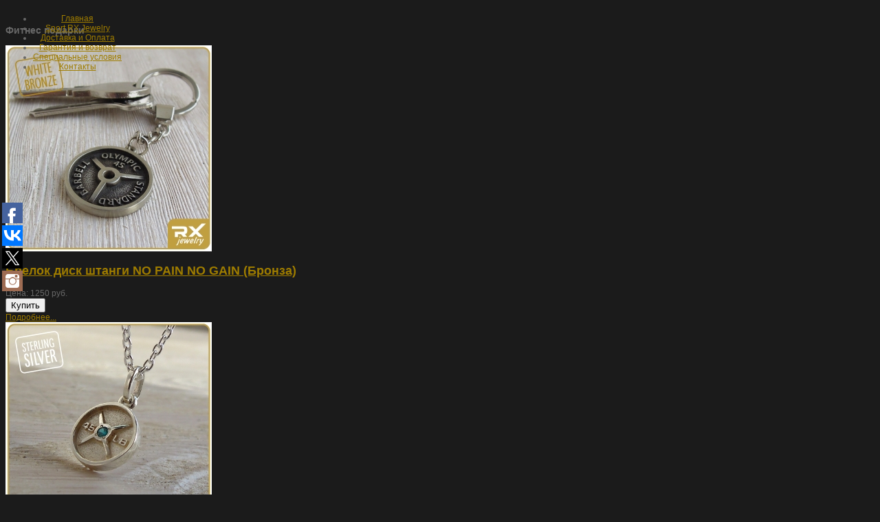

--- FILE ---
content_type: text/html; charset=utf-8
request_url: http://sportrx.ru/catalog/fitnes-podarki
body_size: 85396
content:



<!DOCTYPE html>
<html lang="ru-ru">
<head>
	<link type="text/css" rel="stylesheet" href="/scripts/lightGallery/css/lightgallery.css" /> 

	

	  <base href="http://sportrx.ru/catalog/fitnes-podarki" />
  <meta http-equiv="content-type" content="text/html; charset=utf-8" />
  <meta name="title" content="Фитнес подарки" />
  <meta name="generator" content="SmartAddons.Com - the high quality products!" />
  <title>Фитнес подарки - Sport RX Jewelry - Спортивные ювелирные украшения</title>
  <link href="/catalog/fitnes-podarki" rel="canonical" />
  <link href="/templates/sj_jare25/favicon.ico" rel="shortcut icon" type="image/vnd.microsoft.icon" />
  <link rel="stylesheet" href="/components/com_virtuemart/assets/css/vmsite-ltr.css" type="text/css" />
  <link rel="stylesheet" href="/components/com_virtuemart/assets/css/facebox.css" type="text/css" />
  <link rel="stylesheet" href="/media/system/css/modal.css" type="text/css" />
  <link rel="stylesheet" href="/cache/widgetkit/widgetkit-0f3ba7a8.css" type="text/css" />
  <link rel="stylesheet" href="http://fonts.googleapis.com/css?family=Arial" type="text/css" />
  <link rel="stylesheet" href="http://sportrx.ru/plugins/system/ytshortcodes/assets/css/shortcodes.css" type="text/css" />
  <link rel="stylesheet" href="/templates/sj_jare25/html/mod_sj_virtuemart/style.css" type="text/css" />
  <link rel="stylesheet" href="/media/com_acymailing/css/module_default.css?v=1426580822" type="text/css" />
  <style type="text/css">
body.sj_jare25{font-size:12px}body.sj_jare25{font-family:arial,sans-serif;}  h3.title, .font-special, ul.navi li.level1 > .item-link, ul.navi div.mega-group div.mega-group-title > .item-link, div.main_menu ul.nav > li,
span.addtocart-button input.addtocart-button{font-family:"Arial", serif !important; }
body.sj_jare25{
	background-color:#1b1b1b ;
	color:#686868 ;
}

body a{
	color:#9e7c00 ;
}

	#yt-virtue-mod-328,
	#yt-virtue-mod-328 .yt-virtuemart {
		width: 100%;
		overflow: hidden;
	}

	#yt-virtue-mod-328 .yt-vm-content .vm-content-inner .vm-item{
		width: 33.333333333333% ;
		height: auto;
	}

  </style>
  <script src="/templates/sj_jare25/js/jquery.min.js" type="text/javascript"></script>
  <script src="/components/com_virtuemart/assets/js/jquery.noConflict.js" type="text/javascript"></script>
  <script src="/components/com_virtuemart/assets/js/vmsite.js" type="text/javascript"></script>
  <script src="/components/com_virtuemart/assets/js/facebox.js" type="text/javascript"></script>
  <script src="/components/com_virtuemart/assets/js/vmprices.js" type="text/javascript"></script>
  <script src="/media/system/js/mootools-core.js" type="text/javascript"></script>
  <script src="/media/system/js/core.js" type="text/javascript"></script>
  <script src="/media/system/js/modal.js" type="text/javascript"></script>
  <script src="/cache/widgetkit/widgetkit-7283076f.js" type="text/javascript"></script>
  <script src="http://sportrx.ru/templates/sj_jare25/asset/bootstrap/js/bootstrap.min.js" type="text/javascript"></script>
  <script src="http://sportrx.ru/plugins/system/ytshortcodes/assets/js/shortcodes.js" type="text/javascript"></script>
  <script src="/media/com_acymailing/js/acymailing_module.js?v=491" type="text/javascript"></script>
  <script type="text/javascript">

//<![CDATA[
		vmSiteurl = 'http://sportrx.ru/' ;
vmLang = "";
vmCartText = ' помещен в корзину' ;
vmCartError = 'Ошибка обновления корзины' ;
loadingImage = '/components/com_virtuemart/assets/images/facebox/loading.gif' ;
closeImage = '/components/com_virtuemart/assets/images/facebox/closelabel.png' ; 
Virtuemart.addtocart_popup = '1' ; 
faceboxHtml = '<div id="facebox" style="display:none;"><div class="popup"><div class="content"></div> <a href="#" class="close"></a></div></div>'  ;

//]]>

		window.addEvent('domready', function() {

			SqueezeBox.initialize({});
			SqueezeBox.assign($$('a.modal'), {
				parse: 'rel'
			});
		});
jQuery(document).ready(function () {
	jQuery('.orderlistcontainer').hover(
		function() { jQuery(this).find('.orderlist').stop().show()},
		function() { jQuery(this).find('.orderlist').stop().hide()}
	)
});
	var acymailing = Array();
				acymailing['NAMECAPTION'] = 'Имя';
				acymailing['NAME_MISSING'] = 'Пожалуйста, введите свое имя';
				acymailing['EMAILCAPTION'] = 'Адрес эл. почты';
				acymailing['VALID_EMAIL'] = 'Пожалуйста, введите корректный эл. адрес';
				acymailing['ACCEPT_TERMS'] = 'Пожалуйста, ознакомьтесь с \'Условиями и положениями\'';
				acymailing['CAPTCHA_MISSING'] = 'Пожалуйста, введите защитный код, отображаемый на картинке';
				acymailing['NO_LIST_SELECTED'] = 'Пожалуйста, выберите рассылки, на которые вы хотите подписаться';
		
//<![CDATA[
jQuery(document).ready(function() {
		jQuery('#VMmenu276_9799 li.VmClose ul').hide();
		jQuery('#VMmenu276_9799 li .VmArrowdown').click(
		function() {

			if (jQuery(this).parent().next('ul').is(':hidden')) {
				jQuery('#VMmenu276_9799 ul:visible').delay(500).slideUp(500,'linear').parents('li').addClass('VmClose').removeClass('VmOpen');
				jQuery(this).parent().next('ul').slideDown(500,'linear');
				jQuery(this).parents('li').addClass('VmOpen').removeClass('VmClose');
			}
		});
	});
//]]>

  </script>
  <script type="text/javascript">
	function MobileRedirectUrl(){
	  window.location.href = document.getElementById("yt-mobilemenu").value;
	}
</script>

	    <meta name="HandheldFriendly" content="true"/>
    <meta name="viewport" content="width=device-width, target-densitydpi=160dpi, minimum-scale=1.0, maximum-scale=1.0, user-scalable=no" />
    <meta http-equiv="content-type" content="text/html; charset=utf-8" />
    <!-- Include css -->
<link rel="stylesheet" href="http://sportrx.ru/templates/system/css/general.css" type="text/css" />
<link rel="stylesheet" href="http://sportrx.ru/templates/system/css/system.css" type="text/css" />
<link rel="stylesheet" href="http://sportrx.ru/templates/sj_jare25/asset/bootstrap/css/bootstrap.min.css" type="text/css" />

<!-- always called font-awesome -->
<link rel="stylesheet" href="http://sportrx.ru/templates/sj_jare25/asset/fonts/awesome/font-awesome.min.css" type="text/css" />
<link rel="stylesheet" href="http://sportrx.ru/templates/sj_jare25/asset/fonts/socialico/font-socialico.css" type="text/css" />

<link rel="stylesheet" href="http://sportrx.ru/templates/sj_jare25/css/animations.css" type="text/css" />
<link rel="stylesheet" href="http://sportrx.ru/templates/sj_jare25/css/joomla-page.css" type="text/css" />
<link rel="stylesheet" href="http://sportrx.ru/templates/sj_jare25/css/template.css" type="text/css" />
<link rel="stylesheet" href="http://sportrx.ru/templates/sj_jare25/css/your_css.css" type="text/css" />
<link rel="stylesheet" href="http://sportrx.ru/templates/sj_jare25/css/pattern.css" type="text/css" />
<link rel="stylesheet" href="http://sportrx.ru/templates/sj_jare25/css/color/yellow.css" type="text/css" />
<link rel="stylesheet" href="http://sportrx.ru/templates/sj_jare25/css/typography.css" type="text/css" />

		<link rel="stylesheet" href="http://sportrx.ru/templates/sj_jare25/asset/bootstrap/css/bootstrap-responsive.min.css" type="text/css" />


		<link rel="stylesheet" href="http://sportrx.ru/templates/sj_jare25/css/yt-responsive.css" type="text/css" />

<!-- Include js -->
<script src="http://sportrx.ru/templates/sj_jare25/js/spec.js" type="text/javascript"></script>
<script src="http://sportrx.ru/templates/sj_jare25/js/yt-script.js" type="text/javascript"></script>
<script src="http://sportrx.ru/templates/sj_jare25/js/prettify.js" type="text/javascript"></script>
<script src="http://sportrx.ru/templates/sj_jare25/js/yt-extend.js" type="text/javascript"></script>
<script type="text/javascript">
	var TMPL_NAME = 'sj_jare25';
	var TMPL_COOKIE = ["direction","fontSize","fontName","templateColor","bgcolor","linkcolor","textcolor","body-bgimage","templateLayout","menustyle","googleWebFont","activeNotice"]</script>

<!-- Suport IE8: media query, html5 -->

<!--[ if lt IE 9]>
<script src="http://sportrx.ru/templates/sj_jare25/js/modernizr.min.js" type="text/javascript"></script>
<script src="http://html5shiv.googlecode.com/svn/trunk/html5.js"> </ script>
<[endif] -->

	
			
	
	<script src="/scripts/lightGallery/js/lightgallery.js"></script>
	<script src="/scripts/lightGallery/js/lg-thumbnail.js"></script>
    <script src="/scripts/lightGallery/js/lg-fullscreen.js"></script>	
    <script src="/scripts/lightGallery/js/lg-video.js"></script>	
    <script src="/scripts/lightGallery/js/lg-zoom.js"></script>	
</head>
<body id="bd" class="com_virtuemart view-category yellow sj_jare25 layout_left-main no-slideshow  yt-jv2" onLoad="prettyPrint()">

<script type="text/javascript">

jQuery(document).ready(function() {
/*     jQuery(window).scroll(function() {
        jQuery('.top-foother').each(function(){
			var imagePos = jQuery('.top-foother').offset().top;
 
			var topOfWindow = jQuery(window).scrollTop()+jQuery(window).height();
			var toptopOfWindow = jQuery(window).scrollTop();
            if (imagePos < topOfWindow+100) {
				jQuery('.top-foother').addClass("hatch"); 
            } 
			

        });
    }); */
	
/* 	jQuery('#yt_header').hover(
      function () {
			jQuery(this).stop(1);
			jQuery(this).animate({'height':'200px'},300);
		},
		function(){
			jQuery(this).stop(1);
			jQuery(this).animate({'height':'100px'},300);
		}
	);
	 */
});
</script>

	
	<section id="yt_wrapper">
		<a id="top" name="scroll-to-top"></a>
		
		
		
<header id="yt_header1" class="block">						

	<div class="container">
		<div class="telefon" onclick="javascript:document.location.href='/contacts'">
		</div>

		<div class="mir">
			<div class="mir-menu">
				<div class="mir-menu-ins" style="position: absolute; text-align: center;">
					<ul>
						<li class="main"><a href="/" >Главная</a></li>
						<li><a href="/mir-rx">Sport RX Jewelry</a></li>
						<li><a href="/oplata">Доставка и Оплата</a></li>
						<li><a href="/garant">Гарантия и возврат</a></li>
						<li><a href="/spetsialnye-usloviya">Специальные условия</a></li>
						<li><a href="/contacts">Контакты</a></li>
					</ul>
				</div>
				
			</div>
		</div>
		
	</div>
	<div class="top-logo"  onclick="javascript:document.location.href='/'"></div>		
			

                    </header>	
		
		
		<section id="content" class="content layout-lm nopos-position-6 nopos-position-a nopos-position-b nopos-position-c nogroup-left block">						<div class="yt-main">
							<div class="yt-main-in1 container">
								<div class="yt-main-in2 row-fluid">
        							<div id="content_left" class="span3 hidden" data-normal="span3" data-tablet="span3" data-stablet="span3"><div class="content-left-in"></div></div> <div id="content_main" class="span12"><div class="content-main-inner ">        	<div class="span12">
				
<div id="system-message-container">
</div>
            </div>
                  <div id="yt_component">
            <div class="component-inner"><div class="component-inner2">
                ﻿	<!--<div class="category_description">
			</div>-->
<div class="browse-view">


<h1 class="vm_title font-special"><span>Фитнес подарки</span></h1>

			<div class="row">
				<div class="product  span3 vertical-separator">
			<div class="spacer">
				<div class="floatleft center image-product">
				    <a title="Брелок диск штанги NO PAIN NO GAIN (Бронза)" rel="vm-additional-images" href="/catalog/fitnes-podarki/brelok-disk-shtangi-no-pain-no-gain-bronza-detail">
							<img src="/images/stories/virtuemart/product/resized/glnoasorrm_300x300.jpg" alt="glnoasorrm" class="browseProductImage" />					</a>

					
 									</div>

				<!--<div class="info-product">-->

					<h2><a href="/catalog/fitnes-podarki/brelok-disk-shtangi-no-pain-no-gain-bronza-detail" >Брелок диск штанги NO PAIN NO GAIN (Бронза)</a></h2>
					
										
					<div class="product-price marginbottom12" id="productPrice151">

						<div class="PricesalesPrice" style="display : block;">
							Цена:
							 <span class="PricesalesPrice">1250 руб.</span> 							</div>		
					</div>
					
					

					
					<div class="yt-item-read-cart">
						
						
						<div class="addtocart-area">
	
							<form method="post" class="product js-recalculate" action="/catalog">
														
								<div class="addtocart-bar">
						
																			<!-- <label for="quantity151" class="quantity_box">Кол-во: </label> -->
										<!--<span class="quantity-box">
											<input type="text" class="quantity-input js-recalculate" name="quantity[]" value="1"
											/>
										</span>
										<span class="quantity-controls js-recalculate">
											<input type="button" class="quantity-controls quantity-plus"/>
											<input type="button" class="quantity-controls quantity-minus"/>
										</span>-->
																
																				<span class="addtocart-button">
											<input type="submit" name="addtocart" class="addtocart-button" value="Купить" title="Купить" />										</span>
																
									<div class="clear"></div>
								</div>
																<input type="hidden" class="pname" value="Брелок диск штанги NO PAIN NO GAIN (Бронза)"/>
								<input type="hidden" name="option" value="com_virtuemart"/>
								<input type="hidden" name="view" value="cart"/>
								<input type="hidden" class="quantity-input js-recalculate" name="quantity[]" value="1"
								/>
								<noscript><input type="hidden" name="task" value="add"/></noscript>
								<input type="hidden" name="virtuemart_product_id[]" value="151"/>
							</form>
						
							<div class="clear"></div>
						</div>
						
						<a href="/catalog/fitnes-podarki/brelok-disk-shtangi-no-pain-no-gain-bronza-detail" title="Брелок диск штанги NO PAIN NO GAIN (Бронза)" class="read_more product-details font-special"> Подробнее... </a>						
						
					</div>
					
					
				<!--</div>--><!-- end info product -->
				<div class="clear"></div>
			</div>
			<!-- end of spacer -->
		</div> <!-- end of product -->
				<div class="product  span3 vertical-separator">
			<div class="spacer">
				<div class="floatleft center image-product">
				    <a title="Крошечный кулон блин штанги с фианитом." rel="vm-additional-images" href="/catalog/fitnes-podarki/kulon-blin-shtangi-s-fianitom-detail">
							<img src="/images/stories/virtuemart/product/resized/9_300x300.jpg" alt="9" class="browseProductImage" />					</a>

					
 									</div>

				<!--<div class="info-product">-->

					<h2><a href="/catalog/fitnes-podarki/kulon-blin-shtangi-s-fianitom-detail" >Крошечный кулон блин штанги с фианитом.</a></h2>
					
										
					<div class="product-price marginbottom12" id="productPrice157">

						<div class="PricesalesPrice" style="display : block;">
							Цена:
							 <span class="PricesalesPrice">2150 руб.</span> 							</div>		
					</div>
					
					

					
					<div class="yt-item-read-cart">
						
						
						<div class="addtocart-area">
	
							<form method="post" class="product js-recalculate" action="/catalog">
														
								<div class="addtocart-bar">
						
																			<!-- <label for="quantity157" class="quantity_box">Кол-во: </label> -->
										<!--<span class="quantity-box">
											<input type="text" class="quantity-input js-recalculate" name="quantity[]" value="1"
											/>
										</span>
										<span class="quantity-controls js-recalculate">
											<input type="button" class="quantity-controls quantity-plus"/>
											<input type="button" class="quantity-controls quantity-minus"/>
										</span>-->
																
																				<span class="addtocart-button">
											<input type="submit" name="addtocart" class="addtocart-button" value="Купить" title="Купить" />										</span>
																
									<div class="clear"></div>
								</div>
																<input type="hidden" class="pname" value="Крошечный кулон блин штанги с фианитом."/>
								<input type="hidden" name="option" value="com_virtuemart"/>
								<input type="hidden" name="view" value="cart"/>
								<input type="hidden" class="quantity-input js-recalculate" name="quantity[]" value="1"
								/>
								<noscript><input type="hidden" name="task" value="add"/></noscript>
								<input type="hidden" name="virtuemart_product_id[]" value="157"/>
							</form>
						
							<div class="clear"></div>
						</div>
						
						<a href="/catalog/fitnes-podarki/kulon-blin-shtangi-s-fianitom-detail" title="Крошечный кулон блин штанги с фианитом." class="read_more product-details font-special"> Подробнее... </a>						
						
					</div>
					
					
				<!--</div>--><!-- end info product -->
				<div class="clear"></div>
			</div>
			<!-- end of spacer -->
		</div> <!-- end of product -->
				<div class="product  span3 vertical-separator">
			<div class="spacer">
				<div class="floatleft center image-product">
				    <a title="Кулон блин штанги BARBELL STANDARD" rel="vm-additional-images" href="/catalog/fitnes-podarki/kulon-blin-shtangi-barbell-standard-detail">
							<img src="/images/stories/virtuemart/product/resized/235n623_300x300.jpg" alt="Подвеска блин от штанги из серебра 925 пробы" class="browseProductImage" />					</a>

					
 									</div>

				<!--<div class="info-product">-->

					<h2><a href="/catalog/fitnes-podarki/kulon-blin-shtangi-barbell-standard-detail" >Кулон блин штанги BARBELL STANDARD</a></h2>
					
										
					<div class="product-price marginbottom12" id="productPrice110">

						<div class="PricesalesPrice" style="display : block;">
							Цена:
							 <span class="PricesalesPrice">4550 руб.</span> 							</div>		
					</div>
					
					

					
					<div class="yt-item-read-cart">
						
						
						<div class="addtocart-area">
	
							<form method="post" class="product js-recalculate" action="/catalog">
														
								<div class="addtocart-bar">
						
																			<!-- <label for="quantity110" class="quantity_box">Кол-во: </label> -->
										<!--<span class="quantity-box">
											<input type="text" class="quantity-input js-recalculate" name="quantity[]" value="1"
											/>
										</span>
										<span class="quantity-controls js-recalculate">
											<input type="button" class="quantity-controls quantity-plus"/>
											<input type="button" class="quantity-controls quantity-minus"/>
										</span>-->
																
																				<span class="addtocart-button">
											<input type="submit" name="addtocart" class="addtocart-button" value="Купить" title="Купить" />										</span>
																
									<div class="clear"></div>
								</div>
																<input type="hidden" class="pname" value="Кулон блин штанги BARBELL STANDARD"/>
								<input type="hidden" name="option" value="com_virtuemart"/>
								<input type="hidden" name="view" value="cart"/>
								<input type="hidden" class="quantity-input js-recalculate" name="quantity[]" value="1"
								/>
								<noscript><input type="hidden" name="task" value="add"/></noscript>
								<input type="hidden" name="virtuemart_product_id[]" value="110"/>
							</form>
						
							<div class="clear"></div>
						</div>
						
						<a href="/catalog/fitnes-podarki/kulon-blin-shtangi-barbell-standard-detail" title="Кулон блин штанги BARBELL STANDARD" class="read_more product-details font-special"> Подробнее... </a>						
						
					</div>
					
					
				<!--</div>--><!-- end info product -->
				<div class="clear"></div>
			</div>
			<!-- end of spacer -->
		</div> <!-- end of product -->
				<div class="product  span3 ">
			<div class="spacer">
				<div class="floatleft center image-product">
				    <a title="Кулон блин штанги с персональной надписью" rel="vm-additional-images" href="/catalog/fitnes-podarki/kulon-blin-shtangi-s-personalnoj-nadpisyu-detail">
							<img src="/images/stories/virtuemart/product/resized/russkachya_300x300.jpg" alt="russkachya" class="browseProductImage" />					</a>

					
 									</div>

				<!--<div class="info-product">-->

					<h2><a href="/catalog/fitnes-podarki/kulon-blin-shtangi-s-personalnoj-nadpisyu-detail" >Кулон блин штанги с персональной надписью</a></h2>
					
										
					<div class="product-price marginbottom12" id="productPrice154">

						<div class="PricesalesPrice" style="display : block;">
							Цена:
							 <span class="PricesalesPrice">7000 руб.</span> 							</div>		
					</div>
					
					

					
					<div class="yt-item-read-cart">
						
						
						<div class="addtocart-area">
	
							<form method="post" class="product js-recalculate" action="/catalog">
														
								<div class="addtocart-bar">
						
																			<!-- <label for="quantity154" class="quantity_box">Кол-во: </label> -->
										<!--<span class="quantity-box">
											<input type="text" class="quantity-input js-recalculate" name="quantity[]" value="1"
											/>
										</span>
										<span class="quantity-controls js-recalculate">
											<input type="button" class="quantity-controls quantity-plus"/>
											<input type="button" class="quantity-controls quantity-minus"/>
										</span>-->
																
																				<span class="addtocart-button">
											<input type="submit" name="addtocart" class="addtocart-button" value="Купить" title="Купить" />										</span>
																
									<div class="clear"></div>
								</div>
																<input type="hidden" class="pname" value="Кулон блин штанги с персональной надписью"/>
								<input type="hidden" name="option" value="com_virtuemart"/>
								<input type="hidden" name="view" value="cart"/>
								<input type="hidden" class="quantity-input js-recalculate" name="quantity[]" value="1"
								/>
								<noscript><input type="hidden" name="task" value="add"/></noscript>
								<input type="hidden" name="virtuemart_product_id[]" value="154"/>
							</form>
						
							<div class="clear"></div>
						</div>
						
						<a href="/catalog/fitnes-podarki/kulon-blin-shtangi-s-personalnoj-nadpisyu-detail" title="Кулон блин штанги с персональной надписью" class="read_more product-details font-special"> Подробнее... </a>						
						
					</div>
					
					
				<!--</div>--><!-- end info product -->
				<div class="clear"></div>
			</div>
			<!-- end of spacer -->
		</div> <!-- end of product -->
					<div class="clear"></div>
   </div> <!-- end of row -->
						<!--<div class="horizontal-separator"></div>-->
				<div class="row">
				<div class="product  span3 vertical-separator">
			<div class="spacer">
				<div class="floatleft center image-product">
				    <a title="Миниатюрный кулон диск штанги из серебра 925 пробы" rel="vm-additional-images" href="/catalog/fitnes-podarki/miniatyurnyj-kulon-disk-shtangi-iz-serebra-925-proby-detail">
							<img src="/images/stories/virtuemart/product/resized/3-malenkaya_300x300.jpg" alt="3-malenkaya" class="browseProductImage" />					</a>

					
 									</div>

				<!--<div class="info-product">-->

					<h2><a href="/catalog/fitnes-podarki/miniatyurnyj-kulon-disk-shtangi-iz-serebra-925-proby-detail" >Миниатюрный кулон диск штанги из серебра 925 пробы</a></h2>
					
										
					<div class="product-price marginbottom12" id="productPrice158">

						<div class="PricesalesPrice" style="display : block;">
							Цена:
							 <span class="PricesalesPrice">2050 руб.</span> 							</div>		
					</div>
					
					

					
					<div class="yt-item-read-cart">
						
						
						<div class="addtocart-area">
	
							<form method="post" class="product js-recalculate" action="/catalog">
														
								<div class="addtocart-bar">
						
																			<!-- <label for="quantity158" class="quantity_box">Кол-во: </label> -->
										<!--<span class="quantity-box">
											<input type="text" class="quantity-input js-recalculate" name="quantity[]" value="1"
											/>
										</span>
										<span class="quantity-controls js-recalculate">
											<input type="button" class="quantity-controls quantity-plus"/>
											<input type="button" class="quantity-controls quantity-minus"/>
										</span>-->
																
																				<span class="addtocart-button">
											<input type="submit" name="addtocart" class="addtocart-button" value="Купить" title="Купить" />										</span>
																
									<div class="clear"></div>
								</div>
																<input type="hidden" class="pname" value="Миниатюрный кулон диск штанги из серебра 925 пробы"/>
								<input type="hidden" name="option" value="com_virtuemart"/>
								<input type="hidden" name="view" value="cart"/>
								<input type="hidden" class="quantity-input js-recalculate" name="quantity[]" value="1"
								/>
								<noscript><input type="hidden" name="task" value="add"/></noscript>
								<input type="hidden" name="virtuemart_product_id[]" value="158"/>
							</form>
						
							<div class="clear"></div>
						</div>
						
						<a href="/catalog/fitnes-podarki/miniatyurnyj-kulon-disk-shtangi-iz-serebra-925-proby-detail" title="Миниатюрный кулон диск штанги из серебра 925 пробы" class="read_more product-details font-special"> Подробнее... </a>						
						
					</div>
					
					
				<!--</div>--><!-- end info product -->
				<div class="clear"></div>
			</div>
			<!-- end of spacer -->
		</div> <!-- end of product -->
				<div class="product  span3 vertical-separator">
			<div class="spacer">
				<div class="floatleft center image-product">
				    <a title="Брелок блин штанги Barbell Standard (Бронза)" rel="vm-additional-images" href="/catalog/fitnes-podarki/brelok-blin-shtangi-barbell-standard-bronza-detail">
							<img src="/images/stories/virtuemart/product/resized/4t124_300x300.jpg" alt="4t124" class="browseProductImage" />					</a>

					
 									</div>

				<!--<div class="info-product">-->

					<h2><a href="/catalog/fitnes-podarki/brelok-blin-shtangi-barbell-standard-bronza-detail" >Брелок блин штанги Barbell Standard (Бронза)</a></h2>
					
										
					<div class="product-price marginbottom12" id="productPrice152">

						<div class="PricesalesPrice" style="display : block;">
							Цена:
							 <span class="PricesalesPrice">1250 руб.</span> 							</div>		
					</div>
					
					

					
					<div class="yt-item-read-cart">
						
						
						<div class="addtocart-area">
	
							<form method="post" class="product js-recalculate" action="/catalog">
														
								<div class="addtocart-bar">
						
																			<!-- <label for="quantity152" class="quantity_box">Кол-во: </label> -->
										<!--<span class="quantity-box">
											<input type="text" class="quantity-input js-recalculate" name="quantity[]" value="1"
											/>
										</span>
										<span class="quantity-controls js-recalculate">
											<input type="button" class="quantity-controls quantity-plus"/>
											<input type="button" class="quantity-controls quantity-minus"/>
										</span>-->
																
																				<span class="addtocart-button">
											<input type="submit" name="addtocart" class="addtocart-button" value="Купить" title="Купить" />										</span>
																
									<div class="clear"></div>
								</div>
																<input type="hidden" class="pname" value="Брелок блин штанги Barbell Standard (Бронза)"/>
								<input type="hidden" name="option" value="com_virtuemart"/>
								<input type="hidden" name="view" value="cart"/>
								<input type="hidden" class="quantity-input js-recalculate" name="quantity[]" value="1"
								/>
								<noscript><input type="hidden" name="task" value="add"/></noscript>
								<input type="hidden" name="virtuemart_product_id[]" value="152"/>
							</form>
						
							<div class="clear"></div>
						</div>
						
						<a href="/catalog/fitnes-podarki/brelok-blin-shtangi-barbell-standard-bronza-detail" title="Брелок блин штанги Barbell Standard (Бронза)" class="read_more product-details font-special"> Подробнее... </a>						
						
					</div>
					
					
				<!--</div>--><!-- end info product -->
				<div class="clear"></div>
			</div>
			<!-- end of spacer -->
		</div> <!-- end of product -->
				<div class="product  span3 vertical-separator">
			<div class="spacer">
				<div class="floatleft center image-product">
				    <a title="Фитнес серьги блин штанги с фианитом" rel="vm-additional-images" href="/catalog/fitnes-podarki/kulon-blin-shtangi-s-fianitom-157-detail">
							<img src="/images/stories/virtuemart/product/resized/278_300x300.jpg" alt="278" class="browseProductImage" />					</a>

					
 									</div>

				<!--<div class="info-product">-->

					<h2><a href="/catalog/fitnes-podarki/kulon-blin-shtangi-s-fianitom-157-detail" >Фитнес серьги блин штанги с фианитом</a></h2>
					
										
					<div class="product-price marginbottom12" id="productPrice159">

						<div class="PricesalesPrice" style="display : block;">
							Цена:
							 <span class="PricesalesPrice">4200 руб.</span> 							</div>		
					</div>
					
					

					
					<div class="yt-item-read-cart">
						
						
						<div class="addtocart-area">
	
							<form method="post" class="product js-recalculate" action="/catalog">
														
								<div class="addtocart-bar">
						
																			<!-- <label for="quantity159" class="quantity_box">Кол-во: </label> -->
										<!--<span class="quantity-box">
											<input type="text" class="quantity-input js-recalculate" name="quantity[]" value="1"
											/>
										</span>
										<span class="quantity-controls js-recalculate">
											<input type="button" class="quantity-controls quantity-plus"/>
											<input type="button" class="quantity-controls quantity-minus"/>
										</span>-->
																
																				<span class="addtocart-button">
											<input type="submit" name="addtocart" class="addtocart-button" value="Купить" title="Купить" />										</span>
																
									<div class="clear"></div>
								</div>
																<input type="hidden" class="pname" value="Фитнес серьги блин штанги с фианитом"/>
								<input type="hidden" name="option" value="com_virtuemart"/>
								<input type="hidden" name="view" value="cart"/>
								<input type="hidden" class="quantity-input js-recalculate" name="quantity[]" value="1"
								/>
								<noscript><input type="hidden" name="task" value="add"/></noscript>
								<input type="hidden" name="virtuemart_product_id[]" value="159"/>
							</form>
						
							<div class="clear"></div>
						</div>
						
						<a href="/catalog/fitnes-podarki/kulon-blin-shtangi-s-fianitom-157-detail" title="Фитнес серьги блин штанги с фианитом" class="read_more product-details font-special"> Подробнее... </a>						
						
					</div>
					
					
				<!--</div>--><!-- end info product -->
				<div class="clear"></div>
			</div>
			<!-- end of spacer -->
		</div> <!-- end of product -->
				<div class="product  span3 ">
			<div class="spacer">
				<div class="floatleft center image-product">
				    <a title="Кулон блин от штанги на заказ." rel="vm-additional-images" href="/catalog/fitnes-podarki/kulon-blin-shtangi-s-personalnoj-nadpisyu-154-detail">
							<img src="/images/stories/virtuemart/product/resized/3334444_300x300.jpg" alt="3334444" class="browseProductImage" />					</a>

					
 									</div>

				<!--<div class="info-product">-->

					<h2><a href="/catalog/fitnes-podarki/kulon-blin-shtangi-s-personalnoj-nadpisyu-154-detail" >Кулон блин от штанги на заказ.</a></h2>
					
										
					<div class="product-price marginbottom12" id="productPrice155">

						<div class="PricesalesPrice" style="display : block;">
							Цена:
							 <span class="PricesalesPrice">6500 руб.</span> 							</div>		
					</div>
					
					

					
					<div class="yt-item-read-cart">
						
						
						<div class="addtocart-area">
	
							<form method="post" class="product js-recalculate" action="/catalog">
														
								<div class="addtocart-bar">
						
																			<!-- <label for="quantity155" class="quantity_box">Кол-во: </label> -->
										<!--<span class="quantity-box">
											<input type="text" class="quantity-input js-recalculate" name="quantity[]" value="1"
											/>
										</span>
										<span class="quantity-controls js-recalculate">
											<input type="button" class="quantity-controls quantity-plus"/>
											<input type="button" class="quantity-controls quantity-minus"/>
										</span>-->
																
																				<span class="addtocart-button">
											<input type="submit" name="addtocart" class="addtocart-button" value="Купить" title="Купить" />										</span>
																
									<div class="clear"></div>
								</div>
																<input type="hidden" class="pname" value="Кулон блин от штанги на заказ."/>
								<input type="hidden" name="option" value="com_virtuemart"/>
								<input type="hidden" name="view" value="cart"/>
								<input type="hidden" class="quantity-input js-recalculate" name="quantity[]" value="1"
								/>
								<noscript><input type="hidden" name="task" value="add"/></noscript>
								<input type="hidden" name="virtuemart_product_id[]" value="155"/>
							</form>
						
							<div class="clear"></div>
						</div>
						
						<a href="/catalog/fitnes-podarki/kulon-blin-shtangi-s-personalnoj-nadpisyu-154-detail" title="Кулон блин от штанги на заказ." class="read_more product-details font-special"> Подробнее... </a>						
						
					</div>
					
					
				<!--</div>--><!-- end info product -->
				<div class="clear"></div>
			</div>
			<!-- end of spacer -->
		</div> <!-- end of product -->
					<div class="clear"></div>
   </div> <!-- end of row -->
			
<div class="orderby-displaynumber">
	<div class="width70 floatleft">
		<div class="orderlistcontainer"><div class="title">Сортировать по</div><div class="activeOrder"><a title=" +/-" href="/catalog/fitnes-podarki/orderDesc">Артикул  +/-</a></div></div>			</div>
	<div class="width30 floatright display-number">
			
		<select name="" class="inputbox" size="1" onchange="window.top.location.href=this.options[this.selectedIndex].value">
	<option value="/catalog/fitnes-podarki/results,1-4">4</option>
	<option value="/catalog/fitnes-podarki/results,1-8" selected="selected">8</option>
	<option value="/catalog/fitnes-podarki/results,1-12">12</option>
	<option value="/catalog/fitnes-podarki/results,1-16">16</option>
	<option value="/catalog/fitnes-podarki/results,1-40">40</option>
	<option value="/catalog/fitnes-podarki/results,1-80">80</option>
</select>
</div>
	

	<div class="clear"></div>
</div> <!-- end of orderby-displaynumber -->
<div class="vm-pagination">
		<ul class="pagination"><li class="text В начало">&nbsp;<span><span>В начало</span></span>&nbsp;</li><li class="text Назад">&nbsp;<span><span>Назад</span></span>&nbsp;</li><li class="number 1">&nbsp;<span class='active'><span>1</span></span>&nbsp;</li><li class="number 2">&nbsp;<span class ='link'><a href="/catalog/fitnes-podarki/results,9-8" title="2">2</a></span>&nbsp;</li><li class="text Вперёд">&nbsp;<span class ='link'><a href="/catalog/fitnes-podarki/results,9-8" title="Вперёд">Вперёд</a></span>&nbsp;</li><li class="text В конец">&nbsp;<span class ='link'><a href="/catalog/fitnes-podarki/results,9-8" title="В конец">В конец</a></span>&nbsp;</li></ul>		<span style="float:right">
		</span>
</div>

	</div><!-- end browse-view -->
            </div></div>
        </div>
		  		<div id="position-5" class="span12" data-normal="span12" data-tablet="span12" data-stablet="span12">
			<!--<div class="yt-position-inner">-->
				    	<div class="module blank">
    <div class="module-inner">
				<div class="module-content clearfix">
			<div class="custom clearfix">
				<script type="text/javascript">(function(w,doc) {
if (!w.__utlWdgt ) {
    w.__utlWdgt = true;
    var d = doc, s = d.createElement('script'), g = 'getElementsByTagName';
    s.type = 'text/javascript'; s.charset='UTF-8'; s.async = true;
    s.src = ('https:' == w.location.protocol ? 'https' : 'http')  + '://w.uptolike.com/widgets/v1/uptolike.js';
    var h=d[g]('body')[0];
    h.appendChild(s);
}})(window,document);
</script>
<div data-background-alpha="0.0" data-buttons-color="#ffffff" data-counter-background-color="#ffffff" data-share-counter-size="10" data-follow-button-text="Присоединяйся!" data-top-button="false" data-share-counter-type="common" data-share-style="1" data-mode="share" data-follow-vk="sportrx" data-additional-network-text="а еще мы есть в:" data-like-text-enable="false" data-follow-tw="rx_jewelry" data-hover-effect="rotate-cw" data-mobile-view="true" data-icon-color="#ffffff" data-follow-text="У нас есть группа в %network%! Будь в курсе новинок!" data-orientation="horizontal" data-text-color="#000000" data-share-shape="rectangle" data-sn-ids="fb.vk.tw.ok.gp.ps.mr.lj.li.ms.bl.ip.vd.pn.ln." data-share-size="20" data-background-color="#ffffff" data-preview-mobile="false" data-mobile-sn-ids="fb.vk.tw.ok.gp." data-pid="1396736" data-counter-background-alpha="1.0" data-follow-title="Присоединяйся к нам в соц. сетях!" data-follow-in="rx_jewelry" data-following-enable="true" data-exclude-show-more="false" data-selection-enable="true" data-follow-fb="/groups/rx.jewelry" class="uptolike-buttons" ></div>			</div>
		</div>
		<!--<div class="module-bottom"></div>-->
    </div>
    </div>
    	<div class="module blank">
    <div class="module-inner">
				<div class="module-content clearfix">
			<div class="custom clearfix">
				
<script type="text/javascript">(function(w,doc) {
if (!w.__utlWdgt ) {
    w.__utlWdgt = true;
    var d = doc, s = d.createElement('script'), g = 'getElementsByTagName';
    s.type = 'text/javascript'; s.charset='UTF-8'; s.async = true;
    s.src = ('https:' == w.location.protocol ? 'https' : 'http')  + '://w.uptolike.com/widgets/v1/uptolike.js';
    var h=d[g]('body')[0];
    h.appendChild(s);
}})(window,document);
</script>
<div data-background-alpha="0.0" data-buttons-color="#FFFFFF" data-counter-background-color="#ffffff" data-share-counter-size="12" data-top-button="false" data-share-counter-type="disable" data-share-style="1" data-mode="follow" data-follow-vk="sportrx" data-like-text-enable="false" data-follow-tw="rx_jewelry" data-mobile-view="true" data-icon-color="#ffffff" data-orientation="fixed-left" data-text-color="#000000" data-share-shape="rectangle" data-sn-ids="fb.vk.tw.in." data-share-size="30" data-background-color="#ffffff" data-preview-mobile="false" data-mobile-sn-ids="fb.vk.tw.wh.ok.gp." data-pid="1396725" data-counter-background-alpha="1.0" data-follow-in="rx_jewelry" data-following-enable="false" data-exclude-show-more="false" data-selection-enable="true" data-follow-fb="SportRXJewelry/" class="uptolike-buttons" ></div>
			</div>
		</div>
		<!--<div class="module-bottom"></div>-->
    </div>
    </div>
    	<div class="module">
    <div class="module-inner">
				<div class="module-content clearfix">
			<div class="custom clearfix">
				<a name="soput" class="soput"></a>			</div>
		</div>
		<!--<div class="module-bottom"></div>-->
    </div>
    </div>
    	<div class="module bg1 features ">
    <div class="module-inner">
					<h3 class="title">Сопутствующие товары</h3>
				<div class="module-content clearfix">
			<div class="custom clearfix">
				

	<div id="yt-virtue-mod-328">
	    		    <div class="yt-virtuemart">
			        ﻿


 <div class="yt-vm-content">
		<div  class="vm-content-inner">
				 <div class="vm-row">	
		 
        	<div class="yt-item yt-first vm-item">
				<div class="yt-main-content">
				
					<!-- For Item Image-->
					
										<div class="yt-item-image" style=" overflow:hidden;">
														<a href="/component/virtuemart/tsepochki-i-shnurki/kozhanyj-shnurok-s-serebryanym-karabinom-2-5-mm-detail?Itemid=0"  title="Кожаный шнурок с серебряным карабином (2,5 мм)" >
									<img src="/cache/mod_sj_virtuemart/ab5d17aefcbbc85ea0e4e69f3a8f07cb.jpeg" alt="Кожаный шнурок с серебряным карабином (2,5 мм)" title="Кожаный шнурок с серебряным карабином (2,5 мм)" />
								</a>
												</div>
										
										<div class="yt-item-title">
														<a href="/component/virtuemart/tsepochki-i-shnurki/kozhanyj-shnurok-s-serebryanym-karabinom-2-5-mm-detail?Itemid=0"  title="Кожаный шнурок с серебряным карабином (2,5 мм)">
									Кожаный шнурок с серебряным карабином (2,5 мм)								</a>
											</div>
										<!-- For Item rate-->
										
					<!-- For Item Description-->
										
					<!-- For Item Price-->
											<div class="sj_item_prices" >
						
						<div class="PricesalesPrice" style="display : block;">
							Цена:
							 <span class="PricesalesPrice">1100 руб.</span> 							</div>						

						</div>
										
					
					

											<br><label for="select_size">Выберите размер</label><select name="select_size" id="select_size" class='select_size' vm_id="81">
						<option  selected value="101" virtuemart_product_id="101" product_price="" product_sku="" virtuemart_category_id="" product_name="45 см" file_url_thumb="" file_url="">45 см</option><option value="102" virtuemart_product_id="102" product_price="" product_sku="" virtuemart_category_id="" product_name="50 см" file_url_thumb="" file_url="">50 см</option><option value="107" virtuemart_product_id="107" product_price="" product_sku="" virtuemart_category_id="" product_name="55 см" file_url_thumb="" file_url="">55 см</option><option value="108" virtuemart_product_id="108" product_price="" product_sku="" virtuemart_category_id="" product_name="60 см" file_url_thumb="" file_url="">60 см</option><option value="109" virtuemart_product_id="109" product_price="" product_sku="" virtuemart_category_id="" product_name="65 см" file_url_thumb="" file_url="">65 см</option>						</select><br>

										
					
					
					
					
					
					
					<div class="yt-item-read-cart">
						<!--add to card-->
						<div class="addtocart-area">
							<form method="post" class="product js-recalculate" action="/catalog">
														
								<div class="addtocart-bar">
						
																													
										<span class="addtocart-button">
											<input type="submit" name="addtocart" class="addtocart-button" value="Купить" title="Купить" />										</span>
										
									
															
									<div class="clear"></div>
								</div>
																 
								<input type="hidden" name="quantity[]" value="1"/>
								<input type="hidden" class="pname" value="Кожаный шнурок с серебряным карабином (2,5 мм)"/>
								<input type="hidden" name="option" value="com_virtuemart"/>
								<input type="hidden" name="view" value="cart"/>
								<noscript><input type="hidden" name="task" value="add"/></noscript>
								<input type="hidden" name="virtuemart_product_id[]" class="vm_id_81" value="81"/>
							</form>
						
							<div class="clear"></div>
						</div>
						<!--end add to card-->
						<!-- For Item Readmore-->
												<div class="yt-item-readmore font-special">						
							<a class="read_more" href="/component/virtuemart/tsepochki-i-shnurki/kozhanyj-shnurok-s-serebryanym-karabinom-2-5-mm-detail?Itemid=0"  title="Кожаный шнурок с серебряным карабином (2,5 мм)" >
								Детали
							</a>	
						</div>
											</div>
				</div>
               </div>
                        
        	<div class="yt-item yt-first vm-item">
				<div class="yt-main-content">
				
					<!-- For Item Image-->
					
										<div class="yt-item-image" style=" overflow:hidden;">
														<a href="/component/virtuemart/tsepochki-i-shnurki/kozhanyj-shnurok-s-serebryanym-karabinom-3-mm-detail?Itemid=0"  title="Кожаный шнурок с серебряным карабином (3 мм)" >
									<img src="/cache/mod_sj_virtuemart/9616833bf34658cd6831d07656321d4b.jpeg" alt="Кожаный шнурок с серебряным карабином (3 мм)" title="Кожаный шнурок с серебряным карабином (3 мм)" />
								</a>
												</div>
										
										<div class="yt-item-title">
														<a href="/component/virtuemart/tsepochki-i-shnurki/kozhanyj-shnurok-s-serebryanym-karabinom-3-mm-detail?Itemid=0"  title="Кожаный шнурок с серебряным карабином (3 мм)">
									Кожаный шнурок с серебряным карабином (3 мм)								</a>
											</div>
										<!-- For Item rate-->
										
					<!-- For Item Description-->
										
					<!-- For Item Price-->
											<div class="sj_item_prices" >
						
						<div class="PricesalesPrice" style="display : block;">
							Цена:
							 <span class="PricesalesPrice">1150 руб.</span> 							</div>						

						</div>
										
					
					

											<br><label for="select_size">Выберите размер</label><select name="select_size" id="select_size" class='select_size' vm_id="85">
						<option  selected value="87" virtuemart_product_id="87" product_price="" product_sku="" virtuemart_category_id="" product_name="45 см" file_url_thumb="" file_url="">45 см</option><option value="88" virtuemart_product_id="88" product_price="" product_sku="" virtuemart_category_id="" product_name="50 см" file_url_thumb="" file_url="">50 см</option><option value="89" virtuemart_product_id="89" product_price="" product_sku="" virtuemart_category_id="" product_name="55 см" file_url_thumb="" file_url="">55 см</option><option value="105" virtuemart_product_id="105" product_price="" product_sku="" virtuemart_category_id="" product_name="60 см" file_url_thumb="" file_url="">60 см</option><option value="106" virtuemart_product_id="106" product_price="" product_sku="" virtuemart_category_id="" product_name="65 см" file_url_thumb="" file_url="">65 см</option>						</select><br>

										
					
					
					
					
					
					
					<div class="yt-item-read-cart">
						<!--add to card-->
						<div class="addtocart-area">
							<form method="post" class="product js-recalculate" action="/catalog">
														
								<div class="addtocart-bar">
						
																													
										<span class="addtocart-button">
											<input type="submit" name="addtocart" class="addtocart-button" value="Купить" title="Купить" />										</span>
										
									
															
									<div class="clear"></div>
								</div>
																 
								<input type="hidden" name="quantity[]" value="1"/>
								<input type="hidden" class="pname" value="Кожаный шнурок с серебряным карабином (3 мм)"/>
								<input type="hidden" name="option" value="com_virtuemart"/>
								<input type="hidden" name="view" value="cart"/>
								<noscript><input type="hidden" name="task" value="add"/></noscript>
								<input type="hidden" name="virtuemart_product_id[]" class="vm_id_85" value="85"/>
							</form>
						
							<div class="clear"></div>
						</div>
						<!--end add to card-->
						<!-- For Item Readmore-->
												<div class="yt-item-readmore font-special">						
							<a class="read_more" href="/component/virtuemart/tsepochki-i-shnurki/kozhanyj-shnurok-s-serebryanym-karabinom-3-mm-detail?Itemid=0"  title="Кожаный шнурок с серебряным карабином (3 мм)" >
								Детали
							</a>	
						</div>
											</div>
				</div>
               </div>
                        
        	<div class="yt-item yt-first vm-item">
				<div class="yt-main-content">
				
					<!-- For Item Image-->
					
										<div class="yt-item-image" style=" overflow:hidden;">
														<a href="/component/virtuemart/tsepochki-i-shnurki/sinij-kozhanyj-shnurok-s-serebryanym-karabinom-2-5-mm-detail?Itemid=0"  title="Синий кожаный шнурок с серебряным карабином (2,5 мм)" >
									<img src="/cache/mod_sj_virtuemart/85294c3c339d35d918ee1cf0bd255181.jpeg" alt="Синий кожаный шнурок с серебряным карабином (2,5 мм)" title="Синий кожаный шнурок с серебряным карабином (2,5 мм)" />
								</a>
												</div>
										
										<div class="yt-item-title">
														<a href="/component/virtuemart/tsepochki-i-shnurki/sinij-kozhanyj-shnurok-s-serebryanym-karabinom-2-5-mm-detail?Itemid=0"  title="Синий кожаный шнурок с серебряным карабином (2,5 мм)">
									Синий кожаный шнурок с серебряным карабином (2,5 ...								</a>
											</div>
										<!-- For Item rate-->
										
					<!-- For Item Description-->
										
					<!-- For Item Price-->
											<div class="sj_item_prices" >
						
						<div class="PricesalesPrice" style="display : block;">
							Цена:
							 <span class="PricesalesPrice">1100 руб.</span> 							</div>						

						</div>
										
					
					

											<br><label for="select_size">Выберите размер</label><select name="select_size" id="select_size" class='select_size' vm_id="123">
						<option  selected value="125" virtuemart_product_id="125" product_price="" product_sku="" virtuemart_category_id="" product_name="45 см" file_url_thumb="" file_url="">45 см</option><option value="124" virtuemart_product_id="124" product_price="" product_sku="" virtuemart_category_id="" product_name="50 см" file_url_thumb="" file_url="">50 см</option>						</select><br>

										
					
					
					
					
					
					
					<div class="yt-item-read-cart">
						<!--add to card-->
						<div class="addtocart-area">
							<form method="post" class="product js-recalculate" action="/catalog">
														
								<div class="addtocart-bar">
						
																													
										<span class="addtocart-button">
											<input type="submit" name="addtocart" class="addtocart-button" value="Купить" title="Купить" />										</span>
										
									
															
									<div class="clear"></div>
								</div>
																 
								<input type="hidden" name="quantity[]" value="1"/>
								<input type="hidden" class="pname" value="Синий кожаный шнурок с серебряным карабином (2,5 мм)"/>
								<input type="hidden" name="option" value="com_virtuemart"/>
								<input type="hidden" name="view" value="cart"/>
								<noscript><input type="hidden" name="task" value="add"/></noscript>
								<input type="hidden" name="virtuemart_product_id[]" class="vm_id_123" value="123"/>
							</form>
						
							<div class="clear"></div>
						</div>
						<!--end add to card-->
						<!-- For Item Readmore-->
												<div class="yt-item-readmore font-special">						
							<a class="read_more" href="/component/virtuemart/tsepochki-i-shnurki/sinij-kozhanyj-shnurok-s-serebryanym-karabinom-2-5-mm-detail?Itemid=0"  title="Синий кожаный шнурок с серебряным карабином (2,5 мм)" >
								Детали
							</a>	
						</div>
											</div>
				</div>
               </div>
                        
        	<div class="yt-item yt-first vm-item">
				<div class="yt-main-content">
				
					<!-- For Item Image-->
					
										<div class="yt-item-image" style=" overflow:hidden;">
														<a href="/component/virtuemart/tsepochki-i-shnurki/rozovyj-shnurok-iz-kozhi-s-serebryanym-karabinom-2-5-mm-detail?Itemid=0"  title="Розовый шнурок из кожи, с серебряным карабином (2,5 мм)" >
									<img src="/cache/mod_sj_virtuemart/796ca1247273ad3accab2914e456d30e.jpeg" alt="Розовый шнурок из кожи, с серебряным карабином (2,5 мм)" title="Розовый шнурок из кожи, с серебряным карабином (2,5 мм)" />
								</a>
												</div>
										
										<div class="yt-item-title">
														<a href="/component/virtuemart/tsepochki-i-shnurki/rozovyj-shnurok-iz-kozhi-s-serebryanym-karabinom-2-5-mm-detail?Itemid=0"  title="Розовый шнурок из кожи, с серебряным карабином (2,5 мм)">
									Розовый шнурок из кожи, с серебряным карабином ...								</a>
											</div>
										<!-- For Item rate-->
										
					<!-- For Item Description-->
										
					<!-- For Item Price-->
											<div class="sj_item_prices" >
						
						<div class="PricesalesPrice" style="display : block;">
							Цена:
							 <span class="PricesalesPrice">1100 руб.</span> 							</div>						

						</div>
										
					
					

											<br><label for="select_size">Выберите размер</label><select name="select_size" id="select_size" class='select_size' vm_id="114">
						<option  selected value="115" virtuemart_product_id="115" product_price="" product_sku="" virtuemart_category_id="" product_name="45 см" file_url_thumb="" file_url="">45 см</option><option value="121" virtuemart_product_id="121" product_price="" product_sku="" virtuemart_category_id="" product_name="50 см" file_url_thumb="" file_url="">50 см</option>						</select><br>

										
					
					
					
					
					
					
					<div class="yt-item-read-cart">
						<!--add to card-->
						<div class="addtocart-area">
							<form method="post" class="product js-recalculate" action="/catalog">
														
								<div class="addtocart-bar">
						
																													
										<span class="addtocart-button">
											<input type="submit" name="addtocart" class="addtocart-button" value="Купить" title="Купить" />										</span>
										
									
															
									<div class="clear"></div>
								</div>
																 
								<input type="hidden" name="quantity[]" value="1"/>
								<input type="hidden" class="pname" value="Розовый шнурок из кожи, с серебряным карабином (2,5 мм)"/>
								<input type="hidden" name="option" value="com_virtuemart"/>
								<input type="hidden" name="view" value="cart"/>
								<noscript><input type="hidden" name="task" value="add"/></noscript>
								<input type="hidden" name="virtuemart_product_id[]" class="vm_id_114" value="114"/>
							</form>
						
							<div class="clear"></div>
						</div>
						<!--end add to card-->
						<!-- For Item Readmore-->
												<div class="yt-item-readmore font-special">						
							<a class="read_more" href="/component/virtuemart/tsepochki-i-shnurki/rozovyj-shnurok-iz-kozhi-s-serebryanym-karabinom-2-5-mm-detail?Itemid=0"  title="Розовый шнурок из кожи, с серебряным карабином (2,5 мм)" >
								Детали
							</a>	
						</div>
											</div>
				</div>
               </div>
                        
        	<div class="yt-item yt-first vm-item">
				<div class="yt-main-content">
				
					<!-- For Item Image-->
					
										<div class="yt-item-image" style=" overflow:hidden;">
														<a href="/component/virtuemart/tsepochki-i-shnurki/goluboj-kozhanyj-shnurok-s-serebryanym-karabinom-2-5-mm-detail?Itemid=0"  title=" Голубой кожаный шнурок с серебряным карабином (2,5 мм)" >
									<img src="/cache/mod_sj_virtuemart/bcc0d12a659242a603220efc36baaa67.jpeg" alt=" Голубой кожаный шнурок с серебряным карабином (2,5 мм)" title=" Голубой кожаный шнурок с серебряным карабином (2,5 мм)" />
								</a>
												</div>
										
										<div class="yt-item-title">
														<a href="/component/virtuemart/tsepochki-i-shnurki/goluboj-kozhanyj-shnurok-s-serebryanym-karabinom-2-5-mm-detail?Itemid=0"  title=" Голубой кожаный шнурок с серебряным карабином (2,5 мм)">
									 Голубой кожаный шнурок с серебряным карабином ...								</a>
											</div>
										<!-- For Item rate-->
										
					<!-- For Item Description-->
										
					<!-- For Item Price-->
											<div class="sj_item_prices" >
						
						<div class="PricesalesPrice" style="display : block;">
							Цена:
							 <span class="PricesalesPrice">1100 руб.</span> 							</div>						

						</div>
										
					
					

											<br><label for="select_size">Выберите размер</label><select name="select_size" id="select_size" class='select_size' vm_id="129">
						<option  selected value="130" virtuemart_product_id="130" product_price="" product_sku="" virtuemart_category_id="" product_name="45 см" file_url_thumb="" file_url="">45 см</option><option value="131" virtuemart_product_id="131" product_price="" product_sku="" virtuemart_category_id="" product_name="50 см" file_url_thumb="" file_url="">50 см</option>						</select><br>

										
					
					
					
					
					
					
					<div class="yt-item-read-cart">
						<!--add to card-->
						<div class="addtocart-area">
							<form method="post" class="product js-recalculate" action="/catalog">
														
								<div class="addtocart-bar">
						
																													
										<span class="addtocart-button">
											<input type="submit" name="addtocart" class="addtocart-button" value="Купить" title="Купить" />										</span>
										
									
															
									<div class="clear"></div>
								</div>
																 
								<input type="hidden" name="quantity[]" value="1"/>
								<input type="hidden" class="pname" value=" Голубой кожаный шнурок с серебряным карабином (2,5 мм)"/>
								<input type="hidden" name="option" value="com_virtuemart"/>
								<input type="hidden" name="view" value="cart"/>
								<noscript><input type="hidden" name="task" value="add"/></noscript>
								<input type="hidden" name="virtuemart_product_id[]" class="vm_id_129" value="129"/>
							</form>
						
							<div class="clear"></div>
						</div>
						<!--end add to card-->
						<!-- For Item Readmore-->
												<div class="yt-item-readmore font-special">						
							<a class="read_more" href="/component/virtuemart/tsepochki-i-shnurki/goluboj-kozhanyj-shnurok-s-serebryanym-karabinom-2-5-mm-detail?Itemid=0"  title=" Голубой кожаный шнурок с серебряным карабином (2,5 мм)" >
								Детали
							</a>	
						</div>
											</div>
				</div>
               </div>
                        
        	<div class="yt-item yt-last vm-item">
				<div class="yt-main-content">
				
					<!-- For Item Image-->
					
										<div class="yt-item-image" style=" overflow:hidden;">
														<a href="/component/virtuemart/tsepochki-i-shnurki/kozhanyj-fioletovyj-shnurok-s-serebryanym-karabinom-3-mm-detail?Itemid=0"  title="Кожаный фиолетовый шнурок с серебряным карабином (3 мм)" >
									<img src="/cache/mod_sj_virtuemart/411a6987b5573a81803c4361b671894f.jpeg" alt="Кожаный фиолетовый шнурок с серебряным карабином (3 мм)" title="Кожаный фиолетовый шнурок с серебряным карабином (3 мм)" />
								</a>
												</div>
										
										<div class="yt-item-title">
														<a href="/component/virtuemart/tsepochki-i-shnurki/kozhanyj-fioletovyj-shnurok-s-serebryanym-karabinom-3-mm-detail?Itemid=0"  title="Кожаный фиолетовый шнурок с серебряным карабином (3 мм)">
									Кожаный фиолетовый шнурок с серебряным карабином ...								</a>
											</div>
										<!-- For Item rate-->
										
					<!-- For Item Description-->
										
					<!-- For Item Price-->
											<div class="sj_item_prices" >
						
						<div class="PricesalesPrice" style="display : block;">
							Цена:
							 <span class="PricesalesPrice">1150 руб.</span> 							</div>						

						</div>
										
					
					

											<br><label for="select_size">Выберите размер</label><select name="select_size" id="select_size" class='select_size' vm_id="135">
						<option  selected value="136" virtuemart_product_id="136" product_price="" product_sku="" virtuemart_category_id="" product_name="45 см" file_url_thumb="" file_url="">45 см</option><option value="137" virtuemart_product_id="137" product_price="" product_sku="" virtuemart_category_id="" product_name="50 см" file_url_thumb="" file_url="">50 см</option>						</select><br>

										
					
					
					
					
					
					
					<div class="yt-item-read-cart">
						<!--add to card-->
						<div class="addtocart-area">
							<form method="post" class="product js-recalculate" action="/catalog">
														
								<div class="addtocart-bar">
						
																													
										<span class="addtocart-button">
											<input type="submit" name="addtocart" class="addtocart-button" value="Купить" title="Купить" />										</span>
										
									
															
									<div class="clear"></div>
								</div>
																 
								<input type="hidden" name="quantity[]" value="1"/>
								<input type="hidden" class="pname" value="Кожаный фиолетовый шнурок с серебряным карабином (3 мм)"/>
								<input type="hidden" name="option" value="com_virtuemart"/>
								<input type="hidden" name="view" value="cart"/>
								<noscript><input type="hidden" name="task" value="add"/></noscript>
								<input type="hidden" name="virtuemart_product_id[]" class="vm_id_135" value="135"/>
							</form>
						
							<div class="clear"></div>
						</div>
						<!--end add to card-->
						<!-- For Item Readmore-->
												<div class="yt-item-readmore font-special">						
							<a class="read_more" href="/component/virtuemart/tsepochki-i-shnurki/kozhanyj-fioletovyj-shnurok-s-serebryanym-karabinom-3-mm-detail?Itemid=0"  title="Кожаный фиолетовый шнурок с серебряным карабином (3 мм)" >
								Детали
							</a>	
						</div>
											</div>
				</div>
               </div>
                               <div class="clear"></div>
	  </div>
	    <div class="clear"></div>
   </div>
   
   						<script>
						jQuery(document).ready(function(){
							function select_child(select1) {
								jQuery('.vm_id_'+jQuery(select1).attr('vm_id')).val(jQuery(select1).val());
							}
							if (jQuery(".select_size").is("select")) {
								 jQuery(".select_size").change(function () {
									 select_child(this);
								 });			

								
								jQuery(".select_size").each(function(indx, element){
									select_child(this);
								});
							}

						});
						</script>		    </div>
			
	</div>
			</div>
		</div>
		<!--<div class="module-bottom"></div>-->
    </div>
    </div>
    	<div class="moduleblanc">
    <div class="module-inner">
				<div class="module-content clearfix">
			<div class="custom clearfix">
				

<div class="clearfix"></div>
<div class="top-foother clearfix">
<div class="row">
<div class="span6 subscr-label">Узнавайте первыми о наших акциях<br /> и новых коллекциях украшений<br />Подпишитесь на новостную рассылку</div>
<div class="span6 subscr"><div class="acymailing_module" id="acymailing_module_formAcymailing74371">
	<div class="acymailing_fulldiv" id="acymailing_fulldiv_formAcymailing74371"  >
		<form id="formAcymailing74371" action="/catalog" onsubmit="return submitacymailingform('optin','formAcymailing74371')" method="post" name="formAcymailing74371"  >
		<div class="acymailing_module_form" >
						<table class="acymailing_form">
				<tr>
												<td class="acyfield_name acy_requiredField">
								<input id="user_name_formAcymailing74371"  onfocus="if(this.value == 'Имя') this.value = '';" onblur="if(this.value=='') this.value='Имя';" class="inputbox" type="text" name="user[name]" style="width:80%" value="Имя" title="Имя"/>
							</td> </tr><tr>							<td class="acyfield_email acy_requiredField">
								<input id="user_email_formAcymailing74371"  onfocus="if(this.value == 'Адрес эл. почты') this.value = '';" onblur="if(this.value=='') this.value='Адрес эл. почты';" class="inputbox" type="text" name="user[email]" style="width:80%" value="Адрес эл. почты" title="Адрес эл. почты"/>
							</td> </tr><tr>
					
					<td  class="acysubbuttons">
												<input class="button subbutton btn btn-primary" type="submit" value="Подписаться" name="Submit" onclick="try{ return submitacymailingform('optin','formAcymailing74371'); }catch(err){alert('The form could not be submitted '+err);return false;}"/>
											</td>
				</tr>
			</table>
						<input type="hidden" name="ajax" value="0" />
			<input type="hidden" name="acy_source" value="module_0" />
			<input type="hidden" name="ctrl" value="sub"/>
			<input type="hidden" name="task" value="notask"/>
			<input type="hidden" name="redirect" value="http%3A%2F%2Fsportrx.ru%2Fcatalog%2Ffitnes-podarki"/>
			<input type="hidden" name="redirectunsub" value="http%3A%2F%2Fsportrx.ru%2Fcatalog%2Ffitnes-podarki"/>
			<input type="hidden" name="option" value="com_acymailing"/>
						<input type="hidden" name="hiddenlists" value="1"/>
			<input type="hidden" name="acyformname" value="formAcymailing74371" />
									</div>
		</form>
	</div>
	</div>
</div>
</div>
</div>
			</div>
		</div>
		<!--<div class="module-bottom"></div>-->
    </div>
    </div>
    	<div class="moduleblank">
    <div class="module-inner">
				<div class="module-content clearfix">
			<div class="custom clearfix">
				
<ul class="VMmenu" id="VMmenu276_9799" >

<li class="VmClose">
	<div >
		<a href="/catalog/brelok-bodibilding" >Брелок бодибилдинг</a>	</div>
</li>

<li class="VmClose">
	<div >
		<a href="/catalog/vratarskaya-retro-maska" >Вратарская ретро маска</a>	</div>
</li>

<li class="VmClose">
	<div >
		<a href="/catalog/girya-cherep" >Гиря череп</a>	</div>
</li>

<li class="VmClose">
	<div >
		<a href="/catalog/kulon-blin-ot-shtangi" >Кулон блин от штанги</a>	</div>
</li>

<li class="VmClose">
	<div >
		<a href="/catalog/kulon-vintazhnaya-vratarskaya-maska" >Кулон винтажная вратарская маска</a>	</div>
</li>

<li class="VmClose">
	<div >
		<a href="/catalog/kulon-maska-vratarya" >Кулон маска вратаря</a>	</div>
</li>

<li class="VmClose">
	<div >
		<a href="/catalog/nagrady-sportsmenam" >Награды спортсменам</a>	</div>
</li>

<li class="VmClose">
	<div >
		<a href="/catalog/podarki-bodibilderu" >Подарки бодибилдеру</a>	</div>
</li>

<li class="VmClose">
	<div >
		<a href="/catalog/podarok-pauerlifteru" >Подарок пауэрлифтеру</a>	</div>
</li>

<li class="VmClose">
	<div >
		<a href="/catalog/podarok-sportsmenu" >Подарок спортсмену</a>	</div>
</li>

<li class="VmClose">
	<div >
		<a href="/catalog/podarok-khokkeistu" >Подарок хоккеисту</a>	</div>
</li>

<li class="VmClose">
	<div >
		<a href="/catalog/ukrasheniya-dlya-sportsmenov" >Украшения для спортсменов</a>	</div>
</li>

<li class="VmClose">
	<div >
		<a href="/catalog/fitnes-brelok" >Фитнес брелок</a>	</div>
</li>

<li class="VmClose">
	<div >
		<a href="/catalog/fitnes-kulon" >Фитнес кулон</a>	</div>
</li>

<li class="VmOpen">
	<div >
		<a href="/catalog/fitnes-podarki" >Фитнес подарки</a>	</div>
</li>

<li class="VmClose">
	<div >
		<a href="/catalog/khokkejnye-suveniry" >Хоккейные сувениры</a>	</div>
</li>

<li class="VmClose">
	<div >
		<a href="/catalog/kulon-bodibilding" >Кулон бодибилдинг</a>	</div>
</li>

<li class="VmClose">
	<div >
		<a href="/catalog/sportivnye-podveski" >Спортивные подвески</a>	</div>
</li>

<li class="VmClose">
	<div >
		<a href="/catalog/kulon-gantelya" >Кулон гантеля</a>	</div>
</li>

<li class="VmClose">
	<div >
		<a href="/catalog/fitnes-suveniry" >Фитнес сувениры</a>	</div>
</li>

<li class="VmClose">
	<div >
		<a href="/catalog/krossfit-kulon" >КроссФит кулон</a>	</div>
</li>

<li class="VmClose">
	<div >
		<a href="/catalog/ukrashenie-gantelya" >Украшение гантеля</a>	</div>
</li>

<li class="VmClose">
	<div >
		<a href="/catalog/kulon-disk-ot-shtangi" >Кулон диск от штанги</a>	</div>
</li>

<li class="VmClose">
	<div >
		<a href="/catalog/podveska-gantelya" >Подвеска гантеля</a>	</div>
</li>

<li class="VmClose">
	<div >
		<a href="/catalog/podveska-girya" >Подвеска гиря</a>	</div>
</li>

<li class="VmClose">
	<div >
		<a href="/catalog/podveska-blin-ot-shtangi" >Подвеска блин от штанги</a>	</div>
</li>

<li class="VmClose">
	<div >
		<a href="/catalog/ukrashenie-girya" >Украшение гиря</a>	</div>
</li>

<li class="VmClose">
	<div >
		<a href="/catalog/sportivnye-ukrasheniya" >Спортивные украшения</a>	</div>
</li>

<li class="VmClose">
	<div >
		<a href="/catalog/sportivnye-kulony" >Спортивные кулоны</a>	</div>
</li>

<li class="VmClose">
	<div >
		<a href="/catalog/krossfit-ukrasheniya" >КроссФит украшения</a>	</div>
</li>

<li class="VmClose">
	<div >
		<a href="/catalog/sportivnye-podarki" >Спортивные подарки</a>	</div>
</li>

<li class="VmClose">
	<div >
		<a href="/catalog/kulon-girya" >Кулон гиря</a>	</div>
</li>

<li class="VmClose">
	<div >
		<a href="/catalog/fitnes-ukrasheniya" >Фитнес украшения</a>	</div>
</li>
</ul>
			</div>
		</div>
		<!--<div class="module-bottom"></div>-->
    </div>
    </div>

			<!--</div>-->
		</div>
		    </div></div> 								</div>
							</div>
						</div>
                    </section><section id="yt_spotlight3" class="block">						<div class="yt-main">
							<div class="yt-main-in1 container">
								<div class="yt-main-in2 row-fluid">
										<div id="position-10" class="span2d4" data-stablet="span4">
			<!--<div class="yt-position-inner">-->
				    <div class="module blank">
    <div class="module-inner">
                    <h3 class="title">Информация</h3>
                <div class="module-content clearfix">
        	
<ul class="nav menu">
<li class="item-810"><a href="/mir-rx" >Sport RX Jewelry</a></li><li class="item-804"><a href="/oplata" >Доставка и Оплата</a></li><li class="item-805"><a href="/garant" >Гарантия и возврат</a></li><li class="item-803"><a href="/articles" >Статьи</a></li><li class="item-806 parent"><a href="/news" >Новости</a></li><li class="item-739"><a href="/contacts" >Контакты</a></li><li class="item-840"><a href="/spetsialnye-usloviya" >Специальные условия</a></li><li class="item-880 last"><a href="/foto" >Фотогалерея</a></li></ul>																																																																											
        </div>
    </div>
    </div>

			<!--</div>-->
		</div>
				<div id="position-11" class="span2d4" data-stablet="span4">
			<!--<div class="yt-position-inner">-->
				    <div class="module blank">
    <div class="module-inner">
                    <h3 class="title">Наши контакты</h3>
                <div class="module-content clearfix">
        	

<p>8-800-200-81-87<br />Российская Федерация,<br />г. Ярославль, Космонавтов, 11<br /> Ювелирная мастерская<br /> "Золотой жук"<br /><span id="cloak92435">Этот адрес электронной почты защищен от спам-ботов. У вас должен быть включен JavaScript для просмотра.</span><script type='text/javascript'>
 //<!--
 document.getElementById('cloak92435').innerHTML = '';
 var prefix = '&#109;a' + 'i&#108;' + '&#116;o';
 var path = 'hr' + 'ef' + '=';
 var addy92435 = '&#105;nf&#111;' + '&#64;';
 addy92435 = addy92435 + 'sp&#111;rtrx' + '&#46;' + 'r&#117;';
 var addy_text92435 = '&#105;nf&#111;' + '&#64;' + 'Sp&#111;rtRX' + '&#46;' + 'r&#117;';
 document.getElementById('cloak92435').innerHTML += '<a ' + path + '\'' + prefix + ':' + addy92435 + '\'>'+addy_text92435+'<\/a>';
 //-->
 </script></p>
<div id="dc_vk_code" style="display: none;">&nbsp;</div>
        </div>
    </div>
    </div>

			<!--</div>-->
		</div>
				<div id="position-12" class="span2d4" data-stablet="span4">
			<!--<div class="yt-position-inner">-->
				    <div class="module blank">
    <div class="module-inner">
                <div class="module-content clearfix">
        	

<p>&nbsp;</p>
<p><a href="/"><img style="display: block; margin-left: auto; margin-right: auto;" src="/images/logo_down.jpg" alt="" /></a></p>
        </div>
    </div>
    </div>

			<!--</div>-->
		</div>
				<div id="position-13" class="span2d4" data-stablet="span4 first-child">
			<!--<div class="yt-position-inner">-->
				    <div class="module blank">
    <div class="module-inner">
                    <h3 class="title">Наши партнеры</h3>
                <div class="module-content clearfix">
        	
<ul class="nav menu">
<li class="item-717"><a href="http://оранжсл.рф/" onclick="window.open(this.href,'targetWindow','toolbar=no,location=no,status=no,menubar=no,scrollbars=yes,resizable=yes,');return false;" >Orange - SL</a></li><li class="item-720"><a href="http://sportrix.ru" onclick="window.open(this.href,'targetWindow','toolbar=no,location=no,status=no,menubar=no,scrollbars=yes,resizable=yes,');return false;" >SportRix.ru</a></li><li class="item-721"><a href="http://crossfituragan.com/" onclick="window.open(this.href,'targetWindow','toolbar=no,location=no,status=no,menubar=no,scrollbars=yes,resizable=yes,');return false;" >Кроссфит Ураган</a></li><li class="item-811 last"><a href="http://chasovoyokean.ru" onclick="window.open(this.href,'targetWindow','toolbar=no,location=no,status=no,menubar=no,scrollbars=yes,resizable=yes,');return false;" >Часовой океан</a></li></ul>																																																																											
        </div>
    </div>
    </div>

			<!--</div>-->
		</div>
				<div id="position-14" class="span2d4" data-stablet="span8">
			<!--<div class="yt-position-inner">-->
				    <div class="module blank">
    <div class="module-inner">
                    <h3 class="title">Etsy Shop</h3>
                <div class="module-content clearfix">
        	

<p><a href="//www.etsy.com/shop/RXJewelrySport?ref=offsite_badges&amp;utm_source=sellers&amp;utm_medium=badges"><img src="//img0.etsystatic.com/site-assets/badges/en/holiday/Twitter_Revised.jpg" alt="" /></a></p>
        </div>
    </div>
    </div>

			<!--</div>-->
		</div>
										</div>
							</div>
						</div>
                    </section>			<section id="yt_breadcrumb" class="block">						<div class="yt-main">
							<div class="yt-main-in1 container">
								<div class="yt-main-in2 row-fluid">
										<div id="breadcrumb" class="span12">
			<!--<div class="yt-position-inner">-->
				    	<div class="module blank">
    <div class="module-inner">
				<div class="module-content clearfix">
			<div class="custom clearfix">
				
<ul class="breadcrumb  blank">
<li class="active first"><span class="divider"><i class="icon-home" rel="tooltip" title="Вы здесь: "></i></span></li><li><a href="/" class="pathway">Home</a><span class="divider icon-double-angle-right"></span><li><li><a href="/catalog" class="pathway">Каталог</a><li><li><span class="divider icon-double-angle-right"></span><span>Фитнес подарки</span><li></ul>
			</div>
		</div>
		<!--<div class="module-bottom"></div>-->
    </div>
    </div>

			<!--</div>-->
		</div>
										</div>
							</div>
						</div>
                    </section>			<footer id="yt_footer" class="block">						<div class="yt-main">
							<div class="yt-main-in1 container">
								<div class="yt-main-in2 row-fluid">
										<div id="yt_copyrightposition" class="span12">
			        <!-- 
        You CAN NOT remove (or unreadable) those links without permission. Removing the link and template sponsor Please visit smartaddons.com or contact with e-mail (contact@ytcvn.com) If you don't want to link back to smartaddons.com, you can always pay a link removal donation. This will allow you to use the template link free on one domain name. Also, kindly send me the site's url so I can include it on my list of verified users. 
        -->
        <div class="footer1">Copyright © SportRX - ювелирные изделия для спортсменов. Все права защищены. Создание сайта <a target="_blank"  href="http://yarhosting.ru/">YarHosting.ru</a></div>
                </div>
										</div>
							</div>
						</div>
                    </footer>			        <div id="yt_special_pos" class="row-fluid hidden-phone">
	            	<script type="text/javascript">
		function useSP(){
			jQuery(document).ready(function($){
				var width = $(window).width()+17; //alert(width);
				var events = 'click';
				if(width>767){
																								}
			});
					}
		useSP();
		
		/* jQuery(window).resize(function(){ 
	    	if (jQuery.data(window, 'use-special-position'))
	      		clearTimeout(jQuery.data(window, 'use-special-position'));
				
	    	jQuery.data(window, 'use-special-position', 
	      		setTimeout(function(){
	        		useSP();
	      		}, 200)
	    	)
	  	}) */
	</script>
</div>
﻿<script type="text/javascript">
	jQuery(document).ready(function($){
		/* Begin: add class pattern for element */
		var bodybgimage = 'pattern4';
		if(bodybgimage){
			$('#bd').addClass(bodybgimage);
		}
		/* End: add class pattern for element */
	});
</script>
    <a id="yt-totop" href="#">Scroll to top</a>
    <script type="text/javascript">
        jQuery(function($){
            // back to top
            $("#yt-totop").hide();
            $(function () {
                var wh = $(window).height();
                var whtml =  $(document).height();
                $(window).scroll(function () {
                    if ($(this).scrollTop() > whtml/10) {
                        $('#yt-totop').fadeIn();
                    } else {
                        $('#yt-totop').fadeOut();
                    }
                });
                $('#yt-totop').click(function () {
                    $('body,html').animate({
                        scrollTop: 0
                    }, 800);
                    return false;
                });
            });
            // end back to top
        });
    </script>


 <div id="yt_special_pos" class="row-fluid hidden-phone">
	    	<div id="yt_sticky_left" class="span3" data-tablet="span4" data-stablet="span5">
        <div class="yt-sticky sticky-left clearfix">
			    	
	<div class="module  bg-white cart-icon">
    	<div class="module-inner1">
            <a href="http://sportrx.ru/component/virtuemart/cart"><span class="btn-special" title="Корзина"><span class="icon-pushpin"></span></span></a>

    	</div>
	</div>
    
        </div>
    </div>
    </div>	</section>
	
	<div class="polosa"></div>
<!-- Yandex.Metrika counter --><script type="text/javascript">(function (d, w, c) { (w[c] = w[c] || []).push(function() { try { w.yaCounter27747630 = new Ya.Metrika({id:27747630, webvisor:true, clickmap:true, trackLinks:true, accurateTrackBounce:true}); } catch(e) { } }); var n = d.getElementsByTagName("script")[0], s = d.createElement("script"), f = function () { n.parentNode.insertBefore(s, n); }; s.type = "text/javascript"; s.async = true; s.src = (d.location.protocol == "https:" ? "https:" : "http:") + "//mc.yandex.ru/metrika/watch.js"; if (w.opera == "[object Opera]") { d.addEventListener("DOMContentLoaded", f, false); } else { f(); } })(document, window, "yandex_metrika_callbacks");</script><noscript><div><img src="//mc.yandex.ru/watch/27747630" style="position:absolute; left:-9999px;" alt="" /></div></noscript><!-- /Yandex.Metrika counter -->	
<script language="javascript" type="text/javascript">
						function jSelectShortcode(text) {
							jQuery("#yt_shorcodes").removeClass("open");
							text = text.replace(/'/g, '"');
							if(document.getElementById('jform_articletext') != null) {
								jInsertEditorText(text, 'jform_articletext');
							}
							if(document.getElementById('text') != null) {
								jInsertEditorText(text, 'text');
							}
							if(document.getElementById('jform_description') != null) {
								jInsertEditorText(text, 'jform_description');
							}
							if(document.getElementById('jform_content') != null) {
								jInsertEditorText(text, 'jform_content');
							}
							if(document.getElementById('product_desc') != null) {
								jInsertEditorText(text, 'product_desc');
							}
							SqueezeBox.close();
						}
				   </script></body>
</html>

--- FILE ---
content_type: application/javascript;charset=utf-8
request_url: https://w.uptolike.com/widgets/v1/version.js?cb=cb__utl_cb_share_1768658279221824
body_size: 396
content:
cb__utl_cb_share_1768658279221824('1ea92d09c43527572b24fe052f11127b');

--- FILE ---
content_type: application/javascript;charset=utf-8
request_url: https://w.uptolike.com/widgets/v1/widgets-batch.js?params=JTVCJTdCJTIycGlkJTIyJTNBJTIyMTM5NjczNiUyMiUyQyUyMnVybCUyMiUzQSUyMmh0dHAlM0ElMkYlMkZzcG9ydHJ4LnJ1JTJGY2F0YWxvZyUyRmZpdG5lcy1wb2RhcmtpJTIyJTdEJTVE&mode=0&callback=callback__utl_cb_share_1768658281390270
body_size: 387
content:
callback__utl_cb_share_1768658281390270([{
    "pid": "1396736",
    "subId": 0,
    "initialCounts": {"fb":0,"tw":0,"tb":0,"ok":0,"vk":0,"ps":0,"gp":0,"mr":0,"lj":0,"li":0,"sp":0,"su":0,"ms":0,"fs":0,"bl":0,"dg":0,"sb":0,"bd":0,"rb":0,"ip":0,"ev":0,"bm":0,"em":0,"pr":0,"vd":0,"dl":0,"pn":0,"my":0,"ln":0,"in":0,"yt":0,"rss":0,"oi":0,"fk":0,"fm":0,"li":0,"sc":0,"st":0,"vm":0,"wm":0,"4s":0,"gg":0,"dd":0,"ya":0,"gt":0,"wh":0,"4t":0,"ul":0,"vb":0,"tm":0},
    "forceUpdate": ["fb","ok","vk","ps","gp","mr","my"],
    "extMet": false,
    "url": "http%3A%2F%2Fsportrx.ru%2Fcatalog%2Ffitnes-podarki",
    "urlWithToken": "http%3A%2F%2Fsportrx.ru%2Fcatalog%2Ffitnes-podarki%3F_utl_t%3DXX",
    "intScr" : false,
    "intId" : 0,
    "exclExt": false
}
])

--- FILE ---
content_type: application/javascript;charset=utf-8
request_url: https://w.uptolike.com/widgets/v1/widgets-batch.js?params=JTVCJTdCJTIycGlkJTIyJTNBJTIyMTM5NjcyNSUyMiUyQyUyMnVybCUyMiUzQSUyMmh0dHAlM0ElMkYlMkZzcG9ydHJ4LnJ1JTJGY2F0YWxvZyUyRmZpdG5lcy1wb2RhcmtpJTIyJTdEJTVE&mode=0&callback=callback__utl_cb_share_176865828139136
body_size: 387
content:
callback__utl_cb_share_176865828139136([{
    "pid": "1396725",
    "subId": 0,
    "initialCounts": {"fb":0,"tw":0,"tb":0,"ok":0,"vk":0,"ps":0,"gp":0,"mr":0,"lj":0,"li":0,"sp":0,"su":0,"ms":0,"fs":0,"bl":0,"dg":0,"sb":0,"bd":0,"rb":0,"ip":0,"ev":0,"bm":0,"em":0,"pr":0,"vd":0,"dl":0,"pn":0,"my":0,"ln":0,"in":0,"yt":0,"rss":0,"oi":0,"fk":0,"fm":0,"li":0,"sc":0,"st":0,"vm":0,"wm":0,"4s":0,"gg":0,"dd":0,"ya":0,"gt":0,"wh":0,"4t":0,"ul":0,"vb":0,"tm":0},
    "forceUpdate": ["fb","ok","vk","ps","gp","mr","my"],
    "extMet": false,
    "url": "http%3A%2F%2Fsportrx.ru%2Fcatalog%2Ffitnes-podarki",
    "urlWithToken": "http%3A%2F%2Fsportrx.ru%2Fcatalog%2Ffitnes-podarki%3F_utl_t%3DXX",
    "intScr" : false,
    "intId" : 0,
    "exclExt": false
}
])